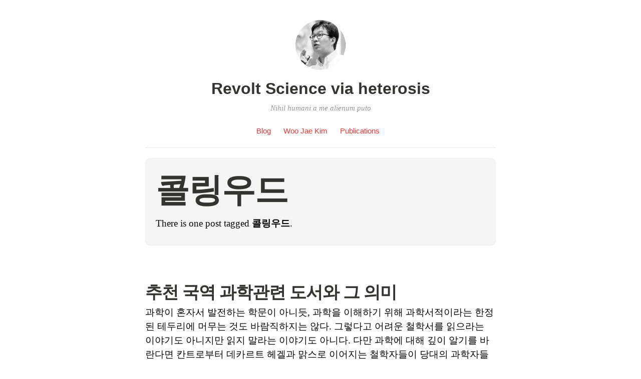

--- FILE ---
content_type: text/html; charset=UTF-8
request_url: https://heterosis.net/archives/tag/%EC%BD%9C%EB%A7%81%EC%9A%B0%EB%93%9C
body_size: 7510
content:
<!DOCTYPE html>
<html itemscope="itemscope" itemtype="http://schema.org/WebPage" lang="ko-KR">
<head>
	<meta charset="UTF-8" />
	<meta name="viewport" content="width=device-width, initial-scale=1, maximum-scale=1" />
	<link rel="profile" href="http://gmpg.org/xfn/11" />
	<link rel="pingback" href="https://heterosis.net/xmlrpc.php" />
	<!--[if lt IE 9]>
	<script src="https://heterosis.net/wp-content/themes/independent-publisher/js/html5.js" type="text/javascript"></script>
	<![endif]-->
	<title>콜링우드 &#8211; Revolt Science via heterosis</title>
<meta name='robots' content='max-image-preview:large' />
	<style>img:is([sizes="auto" i], [sizes^="auto," i]) { contain-intrinsic-size: 3000px 1500px }</style>
	<link rel="alternate" type="application/rss+xml" title="Revolt Science via heterosis &raquo; 피드" href="https://heterosis.net/feed" />
<link rel="alternate" type="application/rss+xml" title="Revolt Science via heterosis &raquo; 댓글 피드" href="https://heterosis.net/comments/feed" />
<link rel="alternate" type="application/rss+xml" title="Revolt Science via heterosis &raquo; 콜링우드 태그 피드" href="https://heterosis.net/archives/tag/%ec%bd%9c%eb%a7%81%ec%9a%b0%eb%93%9c/feed" />
<script type="text/javascript">
/* <![CDATA[ */
window._wpemojiSettings = {"baseUrl":"https:\/\/s.w.org\/images\/core\/emoji\/16.0.1\/72x72\/","ext":".png","svgUrl":"https:\/\/s.w.org\/images\/core\/emoji\/16.0.1\/svg\/","svgExt":".svg","source":{"concatemoji":"https:\/\/heterosis.net\/wp-includes\/js\/wp-emoji-release.min.js?ver=6.8.3"}};
/*! This file is auto-generated */
!function(s,n){var o,i,e;function c(e){try{var t={supportTests:e,timestamp:(new Date).valueOf()};sessionStorage.setItem(o,JSON.stringify(t))}catch(e){}}function p(e,t,n){e.clearRect(0,0,e.canvas.width,e.canvas.height),e.fillText(t,0,0);var t=new Uint32Array(e.getImageData(0,0,e.canvas.width,e.canvas.height).data),a=(e.clearRect(0,0,e.canvas.width,e.canvas.height),e.fillText(n,0,0),new Uint32Array(e.getImageData(0,0,e.canvas.width,e.canvas.height).data));return t.every(function(e,t){return e===a[t]})}function u(e,t){e.clearRect(0,0,e.canvas.width,e.canvas.height),e.fillText(t,0,0);for(var n=e.getImageData(16,16,1,1),a=0;a<n.data.length;a++)if(0!==n.data[a])return!1;return!0}function f(e,t,n,a){switch(t){case"flag":return n(e,"\ud83c\udff3\ufe0f\u200d\u26a7\ufe0f","\ud83c\udff3\ufe0f\u200b\u26a7\ufe0f")?!1:!n(e,"\ud83c\udde8\ud83c\uddf6","\ud83c\udde8\u200b\ud83c\uddf6")&&!n(e,"\ud83c\udff4\udb40\udc67\udb40\udc62\udb40\udc65\udb40\udc6e\udb40\udc67\udb40\udc7f","\ud83c\udff4\u200b\udb40\udc67\u200b\udb40\udc62\u200b\udb40\udc65\u200b\udb40\udc6e\u200b\udb40\udc67\u200b\udb40\udc7f");case"emoji":return!a(e,"\ud83e\udedf")}return!1}function g(e,t,n,a){var r="undefined"!=typeof WorkerGlobalScope&&self instanceof WorkerGlobalScope?new OffscreenCanvas(300,150):s.createElement("canvas"),o=r.getContext("2d",{willReadFrequently:!0}),i=(o.textBaseline="top",o.font="600 32px Arial",{});return e.forEach(function(e){i[e]=t(o,e,n,a)}),i}function t(e){var t=s.createElement("script");t.src=e,t.defer=!0,s.head.appendChild(t)}"undefined"!=typeof Promise&&(o="wpEmojiSettingsSupports",i=["flag","emoji"],n.supports={everything:!0,everythingExceptFlag:!0},e=new Promise(function(e){s.addEventListener("DOMContentLoaded",e,{once:!0})}),new Promise(function(t){var n=function(){try{var e=JSON.parse(sessionStorage.getItem(o));if("object"==typeof e&&"number"==typeof e.timestamp&&(new Date).valueOf()<e.timestamp+604800&&"object"==typeof e.supportTests)return e.supportTests}catch(e){}return null}();if(!n){if("undefined"!=typeof Worker&&"undefined"!=typeof OffscreenCanvas&&"undefined"!=typeof URL&&URL.createObjectURL&&"undefined"!=typeof Blob)try{var e="postMessage("+g.toString()+"("+[JSON.stringify(i),f.toString(),p.toString(),u.toString()].join(",")+"));",a=new Blob([e],{type:"text/javascript"}),r=new Worker(URL.createObjectURL(a),{name:"wpTestEmojiSupports"});return void(r.onmessage=function(e){c(n=e.data),r.terminate(),t(n)})}catch(e){}c(n=g(i,f,p,u))}t(n)}).then(function(e){for(var t in e)n.supports[t]=e[t],n.supports.everything=n.supports.everything&&n.supports[t],"flag"!==t&&(n.supports.everythingExceptFlag=n.supports.everythingExceptFlag&&n.supports[t]);n.supports.everythingExceptFlag=n.supports.everythingExceptFlag&&!n.supports.flag,n.DOMReady=!1,n.readyCallback=function(){n.DOMReady=!0}}).then(function(){return e}).then(function(){var e;n.supports.everything||(n.readyCallback(),(e=n.source||{}).concatemoji?t(e.concatemoji):e.wpemoji&&e.twemoji&&(t(e.twemoji),t(e.wpemoji)))}))}((window,document),window._wpemojiSettings);
/* ]]> */
</script>
<link rel='stylesheet' id='dashicons-css' href='https://heterosis.net/wp-includes/css/dashicons.min.css?ver=6.8.3' type='text/css' media='all' />
<link rel='stylesheet' id='post-views-counter-frontend-css' href='https://heterosis.net/wp-content/plugins/post-views-counter/css/frontend.css?ver=1.7.0' type='text/css' media='all' />
<style id='wp-emoji-styles-inline-css' type='text/css'>

	img.wp-smiley, img.emoji {
		display: inline !important;
		border: none !important;
		box-shadow: none !important;
		height: 1em !important;
		width: 1em !important;
		margin: 0 0.07em !important;
		vertical-align: -0.1em !important;
		background: none !important;
		padding: 0 !important;
	}
</style>
<link rel='stylesheet' id='wp-block-library-css' href='https://heterosis.net/wp-includes/css/dist/block-library/style.min.css?ver=6.8.3' type='text/css' media='all' />
<style id='classic-theme-styles-inline-css' type='text/css'>
/*! This file is auto-generated */
.wp-block-button__link{color:#fff;background-color:#32373c;border-radius:9999px;box-shadow:none;text-decoration:none;padding:calc(.667em + 2px) calc(1.333em + 2px);font-size:1.125em}.wp-block-file__button{background:#32373c;color:#fff;text-decoration:none}
</style>
<style id='global-styles-inline-css' type='text/css'>
:root{--wp--preset--aspect-ratio--square: 1;--wp--preset--aspect-ratio--4-3: 4/3;--wp--preset--aspect-ratio--3-4: 3/4;--wp--preset--aspect-ratio--3-2: 3/2;--wp--preset--aspect-ratio--2-3: 2/3;--wp--preset--aspect-ratio--16-9: 16/9;--wp--preset--aspect-ratio--9-16: 9/16;--wp--preset--color--black: #000000;--wp--preset--color--cyan-bluish-gray: #abb8c3;--wp--preset--color--white: #ffffff;--wp--preset--color--pale-pink: #f78da7;--wp--preset--color--vivid-red: #cf2e2e;--wp--preset--color--luminous-vivid-orange: #ff6900;--wp--preset--color--luminous-vivid-amber: #fcb900;--wp--preset--color--light-green-cyan: #7bdcb5;--wp--preset--color--vivid-green-cyan: #00d084;--wp--preset--color--pale-cyan-blue: #8ed1fc;--wp--preset--color--vivid-cyan-blue: #0693e3;--wp--preset--color--vivid-purple: #9b51e0;--wp--preset--gradient--vivid-cyan-blue-to-vivid-purple: linear-gradient(135deg,rgba(6,147,227,1) 0%,rgb(155,81,224) 100%);--wp--preset--gradient--light-green-cyan-to-vivid-green-cyan: linear-gradient(135deg,rgb(122,220,180) 0%,rgb(0,208,130) 100%);--wp--preset--gradient--luminous-vivid-amber-to-luminous-vivid-orange: linear-gradient(135deg,rgba(252,185,0,1) 0%,rgba(255,105,0,1) 100%);--wp--preset--gradient--luminous-vivid-orange-to-vivid-red: linear-gradient(135deg,rgba(255,105,0,1) 0%,rgb(207,46,46) 100%);--wp--preset--gradient--very-light-gray-to-cyan-bluish-gray: linear-gradient(135deg,rgb(238,238,238) 0%,rgb(169,184,195) 100%);--wp--preset--gradient--cool-to-warm-spectrum: linear-gradient(135deg,rgb(74,234,220) 0%,rgb(151,120,209) 20%,rgb(207,42,186) 40%,rgb(238,44,130) 60%,rgb(251,105,98) 80%,rgb(254,248,76) 100%);--wp--preset--gradient--blush-light-purple: linear-gradient(135deg,rgb(255,206,236) 0%,rgb(152,150,240) 100%);--wp--preset--gradient--blush-bordeaux: linear-gradient(135deg,rgb(254,205,165) 0%,rgb(254,45,45) 50%,rgb(107,0,62) 100%);--wp--preset--gradient--luminous-dusk: linear-gradient(135deg,rgb(255,203,112) 0%,rgb(199,81,192) 50%,rgb(65,88,208) 100%);--wp--preset--gradient--pale-ocean: linear-gradient(135deg,rgb(255,245,203) 0%,rgb(182,227,212) 50%,rgb(51,167,181) 100%);--wp--preset--gradient--electric-grass: linear-gradient(135deg,rgb(202,248,128) 0%,rgb(113,206,126) 100%);--wp--preset--gradient--midnight: linear-gradient(135deg,rgb(2,3,129) 0%,rgb(40,116,252) 100%);--wp--preset--font-size--small: 13px;--wp--preset--font-size--medium: 20px;--wp--preset--font-size--large: 36px;--wp--preset--font-size--x-large: 42px;--wp--preset--spacing--20: 0.44rem;--wp--preset--spacing--30: 0.67rem;--wp--preset--spacing--40: 1rem;--wp--preset--spacing--50: 1.5rem;--wp--preset--spacing--60: 2.25rem;--wp--preset--spacing--70: 3.38rem;--wp--preset--spacing--80: 5.06rem;--wp--preset--shadow--natural: 6px 6px 9px rgba(0, 0, 0, 0.2);--wp--preset--shadow--deep: 12px 12px 50px rgba(0, 0, 0, 0.4);--wp--preset--shadow--sharp: 6px 6px 0px rgba(0, 0, 0, 0.2);--wp--preset--shadow--outlined: 6px 6px 0px -3px rgba(255, 255, 255, 1), 6px 6px rgba(0, 0, 0, 1);--wp--preset--shadow--crisp: 6px 6px 0px rgba(0, 0, 0, 1);}:where(.is-layout-flex){gap: 0.5em;}:where(.is-layout-grid){gap: 0.5em;}body .is-layout-flex{display: flex;}.is-layout-flex{flex-wrap: wrap;align-items: center;}.is-layout-flex > :is(*, div){margin: 0;}body .is-layout-grid{display: grid;}.is-layout-grid > :is(*, div){margin: 0;}:where(.wp-block-columns.is-layout-flex){gap: 2em;}:where(.wp-block-columns.is-layout-grid){gap: 2em;}:where(.wp-block-post-template.is-layout-flex){gap: 1.25em;}:where(.wp-block-post-template.is-layout-grid){gap: 1.25em;}.has-black-color{color: var(--wp--preset--color--black) !important;}.has-cyan-bluish-gray-color{color: var(--wp--preset--color--cyan-bluish-gray) !important;}.has-white-color{color: var(--wp--preset--color--white) !important;}.has-pale-pink-color{color: var(--wp--preset--color--pale-pink) !important;}.has-vivid-red-color{color: var(--wp--preset--color--vivid-red) !important;}.has-luminous-vivid-orange-color{color: var(--wp--preset--color--luminous-vivid-orange) !important;}.has-luminous-vivid-amber-color{color: var(--wp--preset--color--luminous-vivid-amber) !important;}.has-light-green-cyan-color{color: var(--wp--preset--color--light-green-cyan) !important;}.has-vivid-green-cyan-color{color: var(--wp--preset--color--vivid-green-cyan) !important;}.has-pale-cyan-blue-color{color: var(--wp--preset--color--pale-cyan-blue) !important;}.has-vivid-cyan-blue-color{color: var(--wp--preset--color--vivid-cyan-blue) !important;}.has-vivid-purple-color{color: var(--wp--preset--color--vivid-purple) !important;}.has-black-background-color{background-color: var(--wp--preset--color--black) !important;}.has-cyan-bluish-gray-background-color{background-color: var(--wp--preset--color--cyan-bluish-gray) !important;}.has-white-background-color{background-color: var(--wp--preset--color--white) !important;}.has-pale-pink-background-color{background-color: var(--wp--preset--color--pale-pink) !important;}.has-vivid-red-background-color{background-color: var(--wp--preset--color--vivid-red) !important;}.has-luminous-vivid-orange-background-color{background-color: var(--wp--preset--color--luminous-vivid-orange) !important;}.has-luminous-vivid-amber-background-color{background-color: var(--wp--preset--color--luminous-vivid-amber) !important;}.has-light-green-cyan-background-color{background-color: var(--wp--preset--color--light-green-cyan) !important;}.has-vivid-green-cyan-background-color{background-color: var(--wp--preset--color--vivid-green-cyan) !important;}.has-pale-cyan-blue-background-color{background-color: var(--wp--preset--color--pale-cyan-blue) !important;}.has-vivid-cyan-blue-background-color{background-color: var(--wp--preset--color--vivid-cyan-blue) !important;}.has-vivid-purple-background-color{background-color: var(--wp--preset--color--vivid-purple) !important;}.has-black-border-color{border-color: var(--wp--preset--color--black) !important;}.has-cyan-bluish-gray-border-color{border-color: var(--wp--preset--color--cyan-bluish-gray) !important;}.has-white-border-color{border-color: var(--wp--preset--color--white) !important;}.has-pale-pink-border-color{border-color: var(--wp--preset--color--pale-pink) !important;}.has-vivid-red-border-color{border-color: var(--wp--preset--color--vivid-red) !important;}.has-luminous-vivid-orange-border-color{border-color: var(--wp--preset--color--luminous-vivid-orange) !important;}.has-luminous-vivid-amber-border-color{border-color: var(--wp--preset--color--luminous-vivid-amber) !important;}.has-light-green-cyan-border-color{border-color: var(--wp--preset--color--light-green-cyan) !important;}.has-vivid-green-cyan-border-color{border-color: var(--wp--preset--color--vivid-green-cyan) !important;}.has-pale-cyan-blue-border-color{border-color: var(--wp--preset--color--pale-cyan-blue) !important;}.has-vivid-cyan-blue-border-color{border-color: var(--wp--preset--color--vivid-cyan-blue) !important;}.has-vivid-purple-border-color{border-color: var(--wp--preset--color--vivid-purple) !important;}.has-vivid-cyan-blue-to-vivid-purple-gradient-background{background: var(--wp--preset--gradient--vivid-cyan-blue-to-vivid-purple) !important;}.has-light-green-cyan-to-vivid-green-cyan-gradient-background{background: var(--wp--preset--gradient--light-green-cyan-to-vivid-green-cyan) !important;}.has-luminous-vivid-amber-to-luminous-vivid-orange-gradient-background{background: var(--wp--preset--gradient--luminous-vivid-amber-to-luminous-vivid-orange) !important;}.has-luminous-vivid-orange-to-vivid-red-gradient-background{background: var(--wp--preset--gradient--luminous-vivid-orange-to-vivid-red) !important;}.has-very-light-gray-to-cyan-bluish-gray-gradient-background{background: var(--wp--preset--gradient--very-light-gray-to-cyan-bluish-gray) !important;}.has-cool-to-warm-spectrum-gradient-background{background: var(--wp--preset--gradient--cool-to-warm-spectrum) !important;}.has-blush-light-purple-gradient-background{background: var(--wp--preset--gradient--blush-light-purple) !important;}.has-blush-bordeaux-gradient-background{background: var(--wp--preset--gradient--blush-bordeaux) !important;}.has-luminous-dusk-gradient-background{background: var(--wp--preset--gradient--luminous-dusk) !important;}.has-pale-ocean-gradient-background{background: var(--wp--preset--gradient--pale-ocean) !important;}.has-electric-grass-gradient-background{background: var(--wp--preset--gradient--electric-grass) !important;}.has-midnight-gradient-background{background: var(--wp--preset--gradient--midnight) !important;}.has-small-font-size{font-size: var(--wp--preset--font-size--small) !important;}.has-medium-font-size{font-size: var(--wp--preset--font-size--medium) !important;}.has-large-font-size{font-size: var(--wp--preset--font-size--large) !important;}.has-x-large-font-size{font-size: var(--wp--preset--font-size--x-large) !important;}
:where(.wp-block-post-template.is-layout-flex){gap: 1.25em;}:where(.wp-block-post-template.is-layout-grid){gap: 1.25em;}
:where(.wp-block-columns.is-layout-flex){gap: 2em;}:where(.wp-block-columns.is-layout-grid){gap: 2em;}
:root :where(.wp-block-pullquote){font-size: 1.5em;line-height: 1.6;}
</style>
<link rel='stylesheet' id='genericons-css' href='https://heterosis.net/wp-content/themes/independent-publisher/fonts/genericons/genericons.css?ver=3.1' type='text/css' media='all' />
<link rel='stylesheet' id='independent-publisher-style-css' href='https://heterosis.net/wp-content/themes/independent-publisher/style.css?ver=6.8.3' type='text/css' media='all' />
<link rel='stylesheet' id='customizer-css' href='https://heterosis.net/wp-admin/admin-ajax.php?action=independent_publisher_customizer_css&#038;ver=1.7' type='text/css' media='all' />
<script type="text/javascript" src="https://heterosis.net/wp-includes/js/jquery/jquery.min.js?ver=3.7.1" id="jquery-core-js"></script>
<script type="text/javascript" src="https://heterosis.net/wp-includes/js/jquery/jquery-migrate.min.js?ver=3.4.1" id="jquery-migrate-js"></script>
<script type="text/javascript" src="https://heterosis.net/wp-content/themes/independent-publisher/js/enhanced-comment-form.js?ver=1.0" id="enhanced-comment-form-js-js"></script>
<link rel="https://api.w.org/" href="https://heterosis.net/wp-json/" /><link rel="alternate" title="JSON" type="application/json" href="https://heterosis.net/wp-json/wp/v2/tags/82" /><link rel="EditURI" type="application/rsd+xml" title="RSD" href="https://heterosis.net/xmlrpc.php?rsd" />
<meta name="generator" content="WordPress 6.8.3" />
<link rel="icon" href="https://heterosis.net/wp-content/uploads/2014/05/cropped-Fly4_640-32x32.jpg" sizes="32x32" />
<link rel="icon" href="https://heterosis.net/wp-content/uploads/2014/05/cropped-Fly4_640-192x192.jpg" sizes="192x192" />
<link rel="apple-touch-icon" href="https://heterosis.net/wp-content/uploads/2014/05/cropped-Fly4_640-180x180.jpg" />
<meta name="msapplication-TileImage" content="https://heterosis.net/wp-content/uploads/2014/05/cropped-Fly4_640-270x270.jpg" />
</head>

<body class="archive tag tag-82 wp-theme-independent-publisher single-column-layout post-excerpts hfeed h-feed" itemscope="itemscope" itemtype="http://schema.org/WebPage">



<div id="page" class="site">
	<header id="masthead" class="site-header" role="banner" itemscope itemtype="http://schema.org/WPHeader">

		<div class="site-header-info">
																<a class="site-logo" href="https://heterosis.net/" title="Revolt Science via heterosis" rel="home">
				<img class="no-grav" src="https://secure.gravatar.com/avatar/8a17f0cead1b4ed0784c00aa0b58642a/?s=100&#038;d" height="100" width="100" alt="Revolt Science via heterosis" />
			</a>
				<div class="site-title">
			<a href="https://heterosis.net/" title="Revolt Science via heterosis" rel="home">Revolt Science via heterosis</a>
		</div>
		<div class="site-description">Nihil humani a me alienum puto</div>
									</div>

							<nav role="navigation" class="site-navigation main-navigation">
				<a class="screen-reader-text skip-link" href="#content" title="Skip to content">Skip to content</a>

													<div class="menu-revolt-science-container"><ul id="menu-revolt-science" class="menu"><li id="menu-item-216" class="menu-item menu-item-type-custom menu-item-object-custom menu-item-home menu-item-216"><a href="http://heterosis.net/">Blog</a></li>
<li id="menu-item-217" class="menu-item menu-item-type-post_type menu-item-object-page menu-item-217"><a href="https://heterosis.net/about">Woo Jae Kim</a></li>
<li id="menu-item-219" class="menu-item menu-item-type-post_type menu-item-object-page menu-item-219"><a href="https://heterosis.net/publications">Publications</a></li>
</ul></div>				
			</nav><!-- .site-navigation .main-navigation -->
		
			</header>
	<!-- #masthead .site-header -->

	<div id="main" class="site-main">

	<section id="primary" class="content-area">
		<main id="content" class="site-content" role="main">

			
				<header class="page-header">
					<h1 class="page-title">
						<span>콜링우드</span>					</h1>
					<div class="taxonomy-description"><p>There is one post tagged <strong>콜링우드</strong>.</p>
</div>									</header><!-- .page-header -->

								
					<article id="post-280" class="first-post post-280 post type-post status-publish format-standard has-post-thumbnail category---2008-2011 category--2002-2013 tag-14 tag-61 tag-78 tag-62 tag-79 tag-80 tag-81 tag-82 tag-83 tag-84 tag-85 tag-86 h-entry hentry">
	<header class="entry-header">
						<h1 class="entry-title p-name">
			<a href="https://heterosis.net/archives/280" title="Permalink to 추천 국역 과학관련 도서와 그 의미" rel="bookmark">추천 국역 과학관련 도서와 그 의미</a>
		</h1>
	</header>
	<!-- .entry-header -->

	<div class="entry-summary e-summary">

		
			
			<a href="https://heterosis.net/archives/280" rel="bookmark" title="Permalink to 추천 국역 과학관련 도서와 그 의미"><p>과학이 혼자서 발전하는 학문이 아니듯, 과학을 이해하기 위해 과학서적이라는 한정된 테두리에 머무는 것도 바람직하지는 않다. 그렇다고 어려운 철학서를 읽으라는 이야기도 아니지만 읽지 말라는 이야기도 아니다. 다만 과학에 대해 깊이 알기를 바란다면 칸트로부터 데카르트 헤겔과 맑스로 이어지는 철학자들이 당대의 과학자들과 어떤 교류를 했는지, 그리고 그들의 사상이 과학에 의해 어떤 영향을 받았는지를 주의 깊게 읽어야 한다는 뜻이다. [&hellip;]</p>
</a>
			</div>
	<!-- .entry-content -->

		
	<footer class="entry-meta">

				
				
				
		
				
				
		
	</footer>
	<!-- .entry-meta -->
</article><!-- #post-280 -->

				
				
			
		</main>
		<!-- #content .site-content -->
	</section><!-- #primary .content-area -->

<div id="secondary" class="widget-area" role="complementary">
					<aside id="search-5" class="widget widget_search"><form method="get" id="searchform" action="https://heterosis.net/" role="search">
	<label for="s" class="screen-reader-text">Search</label>
	<input type="text" class="field" name="s" value="" id="s" placeholder="Search &hellip;" />
	<input type="submit" class="submit" name="submit" id="searchsubmit" value="Search" />
</form>
</aside><aside id="archives-3" class="widget widget_archive"><h1 class="widget-title">보관함</h1>
			<ul>
					<li><a href='https://heterosis.net/archives/date/2025/05'>2025년 5월</a></li>
	<li><a href='https://heterosis.net/archives/date/2024/12'>2024년 12월</a></li>
	<li><a href='https://heterosis.net/archives/date/2024/11'>2024년 11월</a></li>
	<li><a href='https://heterosis.net/archives/date/2024/10'>2024년 10월</a></li>
	<li><a href='https://heterosis.net/archives/date/2024/09'>2024년 9월</a></li>
	<li><a href='https://heterosis.net/archives/date/2024/02'>2024년 2월</a></li>
	<li><a href='https://heterosis.net/archives/date/2024/01'>2024년 1월</a></li>
	<li><a href='https://heterosis.net/archives/date/2023/12'>2023년 12월</a></li>
	<li><a href='https://heterosis.net/archives/date/2023/10'>2023년 10월</a></li>
	<li><a href='https://heterosis.net/archives/date/2023/09'>2023년 9월</a></li>
	<li><a href='https://heterosis.net/archives/date/2023/08'>2023년 8월</a></li>
	<li><a href='https://heterosis.net/archives/date/2017/12'>2017년 12월</a></li>
	<li><a href='https://heterosis.net/archives/date/2016/11'>2016년 11월</a></li>
	<li><a href='https://heterosis.net/archives/date/2015/07'>2015년 7월</a></li>
	<li><a href='https://heterosis.net/archives/date/2015/06'>2015년 6월</a></li>
	<li><a href='https://heterosis.net/archives/date/2015/02'>2015년 2월</a></li>
	<li><a href='https://heterosis.net/archives/date/2015/01'>2015년 1월</a></li>
	<li><a href='https://heterosis.net/archives/date/2014/08'>2014년 8월</a></li>
	<li><a href='https://heterosis.net/archives/date/2014/07'>2014년 7월</a></li>
	<li><a href='https://heterosis.net/archives/date/2014/06'>2014년 6월</a></li>
	<li><a href='https://heterosis.net/archives/date/2014/05'>2014년 5월</a></li>
	<li><a href='https://heterosis.net/archives/date/2012/07'>2012년 7월</a></li>
	<li><a href='https://heterosis.net/archives/date/2011/11'>2011년 11월</a></li>
	<li><a href='https://heterosis.net/archives/date/2011/10'>2011년 10월</a></li>
	<li><a href='https://heterosis.net/archives/date/2011/09'>2011년 9월</a></li>
	<li><a href='https://heterosis.net/archives/date/2011/08'>2011년 8월</a></li>
	<li><a href='https://heterosis.net/archives/date/2011/07'>2011년 7월</a></li>
	<li><a href='https://heterosis.net/archives/date/2011/06'>2011년 6월</a></li>
	<li><a href='https://heterosis.net/archives/date/2011/05'>2011년 5월</a></li>
	<li><a href='https://heterosis.net/archives/date/2011/03'>2011년 3월</a></li>
	<li><a href='https://heterosis.net/archives/date/2011/01'>2011년 1월</a></li>
	<li><a href='https://heterosis.net/archives/date/2010/12'>2010년 12월</a></li>
	<li><a href='https://heterosis.net/archives/date/2010/11'>2010년 11월</a></li>
	<li><a href='https://heterosis.net/archives/date/2010/10'>2010년 10월</a></li>
	<li><a href='https://heterosis.net/archives/date/2010/03'>2010년 3월</a></li>
	<li><a href='https://heterosis.net/archives/date/2009/09'>2009년 9월</a></li>
	<li><a href='https://heterosis.net/archives/date/2009/08'>2009년 8월</a></li>
	<li><a href='https://heterosis.net/archives/date/2009/07'>2009년 7월</a></li>
	<li><a href='https://heterosis.net/archives/date/2009/06'>2009년 6월</a></li>
	<li><a href='https://heterosis.net/archives/date/2009/05'>2009년 5월</a></li>
	<li><a href='https://heterosis.net/archives/date/2009/04'>2009년 4월</a></li>
	<li><a href='https://heterosis.net/archives/date/2009/03'>2009년 3월</a></li>
	<li><a href='https://heterosis.net/archives/date/2009/02'>2009년 2월</a></li>
	<li><a href='https://heterosis.net/archives/date/2009/01'>2009년 1월</a></li>
	<li><a href='https://heterosis.net/archives/date/2008/11'>2008년 11월</a></li>
	<li><a href='https://heterosis.net/archives/date/2008/10'>2008년 10월</a></li>
	<li><a href='https://heterosis.net/archives/date/2008/09'>2008년 9월</a></li>
	<li><a href='https://heterosis.net/archives/date/2008/08'>2008년 8월</a></li>
	<li><a href='https://heterosis.net/archives/date/2008/07'>2008년 7월</a></li>
			</ul>

			</aside><aside id="meta-4" class="widget widget_meta"><h1 class="widget-title">메타</h1>
		<ul>
						<li><a href="https://heterosis.net/wp-login.php">로그인</a></li>
			<li><a href="https://heterosis.net/feed">입력 내용 피드</a></li>
			<li><a href="https://heterosis.net/comments/feed">댓글 피드</a></li>

			<li><a href="https://wordpress.org/">WordPress.org</a></li>
		</ul>

		</aside><aside id="categories-6" class="widget widget_categories"><h1 class="widget-title">카테고리</h1>
			<ul>
					<li class="cat-item cat-item-963"><a href="https://heterosis.net/archives/category/flyandbee">Flyandbee</a> (59)
</li>
	<li class="cat-item cat-item-6"><a href="https://heterosis.net/archives/category/woo-jae-kim-2014">Woo Jae Kim (2014-)</a> (15)
</li>
	<li class="cat-item cat-item-3"><a href="https://heterosis.net/archives/category/%ea%b9%80%ec%9a%b0%ec%9e%ac-2014">김우재 (2014-)</a> (46)
</li>
	<li class="cat-item cat-item-2"><a href="https://heterosis.net/archives/category/%eb%b0%9c%ec%b7%8c%eb%a1%9d">발췌록</a> (33)
</li>
	<li class="cat-item cat-item-4"><a href="https://heterosis.net/archives/category/%ec%95%84%ec%b9%b4%ec%9d%b4%eb%b8%8c-2002-2013">아카이브 (2002-2013)</a> (407)
<ul class='children'>
	<li class="cat-item cat-item-7"><a href="https://heterosis.net/archives/category/%ec%95%84%ec%b9%b4%ec%9d%b4%eb%b8%8c-2002-2013/creative-geneticist-2013">Creative Geneticist (2013)</a> (10)
</li>
	<li class="cat-item cat-item-8"><a href="https://heterosis.net/archives/category/%ec%95%84%ec%b9%b4%ec%9d%b4%eb%b8%8c-2002-2013/%ea%b8%89%ec%a7%84%ec%a0%81-%ec%83%9d%eb%ac%bc%ed%95%99%ec%9e%90-2008-2011">급진적 생물학자 (2008-2011)</a> (354)
</li>
	<li class="cat-item cat-item-5"><a href="https://heterosis.net/archives/category/%ec%95%84%ec%b9%b4%ec%9d%b4%eb%b8%8c-2002-2013/%ec%b7%a8%ec%96%b4%ec%83%9d-2002-2008">취어생 (2002-2008)</a> (42)
</li>
</ul>
</li>
			</ul>

			</aside><aside id="search-3" class="widget widget_search"><form method="get" id="searchform" action="https://heterosis.net/" role="search">
	<label for="s" class="screen-reader-text">Search</label>
	<input type="text" class="field" name="s" value="" id="s" placeholder="Search &hellip;" />
	<input type="submit" class="submit" name="submit" id="searchsubmit" value="Search" />
</form>
</aside><aside id="media_image-2" class="widget widget_media_image"><a href="http://www.aladin.co.kr/shop/wproduct.aspx?ISBN=898371655X"><img class="image alignnone" src="http://image.aladin.co.kr/product/3716/91/cover/898371655x_1.jpg" alt="" width="" height="" decoding="async" loading="lazy" /></a></aside><aside id="meta-3" class="widget widget_meta"><h1 class="widget-title">메타</h1>
		<ul>
						<li><a href="https://heterosis.net/wp-login.php">로그인</a></li>
			<li><a href="https://heterosis.net/feed">입력 내용 피드</a></li>
			<li><a href="https://heterosis.net/comments/feed">댓글 피드</a></li>

			<li><a href="https://wordpress.org/">WordPress.org</a></li>
		</ul>

		</aside>	</div><!-- #secondary .widget-area -->

</div><!-- #main .site-main -->

<footer id="colophon" class="site-footer" itemscope="itemscope" itemtype="http://schema.org/WPFooter" role="contentinfo">
	<div class="site-info">
		<a href="http://independentpublisher.me" rel="designer" title="Independent Publisher: A beautiful reader-focused WordPress theme, for you.">Independent Publisher</a> empowered by <a href="http://wordpress.org/" rel="generator" title="WordPress: A free open-source publishing platform">WordPress</a>	</div>
	<!-- .site-info -->
</footer><!-- #colophon .site-footer -->
</div><!-- #page .hfeed .site -->

<script type="speculationrules">
{"prefetch":[{"source":"document","where":{"and":[{"href_matches":"\/*"},{"not":{"href_matches":["\/wp-*.php","\/wp-admin\/*","\/wp-content\/uploads\/*","\/wp-content\/*","\/wp-content\/plugins\/*","\/wp-content\/themes\/independent-publisher\/*","\/*\\?(.+)"]}},{"not":{"selector_matches":"a[rel~=\"nofollow\"]"}},{"not":{"selector_matches":".no-prefetch, .no-prefetch a"}}]},"eagerness":"conservative"}]}
</script>
<script type="text/javascript" src="https://heterosis.net/wp-content/themes/independent-publisher/js/skip-link-focus-fix.js?ver=20130115" id="independent-publisher-skip-link-focus-fix-js"></script>

<script defer src="https://static.cloudflareinsights.com/beacon.min.js/vcd15cbe7772f49c399c6a5babf22c1241717689176015" integrity="sha512-ZpsOmlRQV6y907TI0dKBHq9Md29nnaEIPlkf84rnaERnq6zvWvPUqr2ft8M1aS28oN72PdrCzSjY4U6VaAw1EQ==" data-cf-beacon='{"version":"2024.11.0","token":"5ca9c760d4594ff289fb60561db9c469","r":1,"server_timing":{"name":{"cfCacheStatus":true,"cfEdge":true,"cfExtPri":true,"cfL4":true,"cfOrigin":true,"cfSpeedBrain":true},"location_startswith":null}}' crossorigin="anonymous"></script>
</body>
</html>
